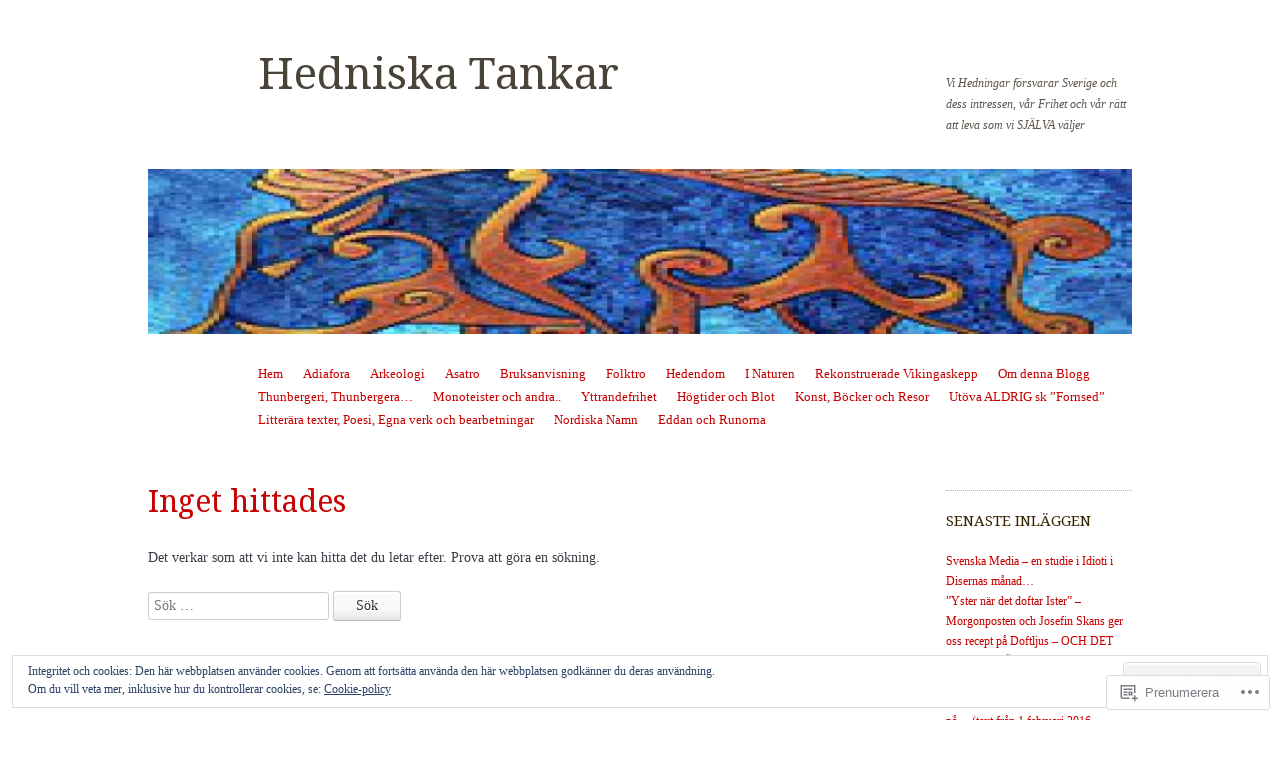

--- FILE ---
content_type: text/html; charset=UTF-8
request_url: https://hedniskatankar.com/tag/amerikansk-asatro/
body_size: 22135
content:
<!DOCTYPE html>
<!--[if IE 8]>
<html id="ie8" lang="sv-SE">
<![endif]-->
<!--[if !(IE 8)]><!-->
<html lang="sv-SE">
<!--<![endif]-->
<head>
<meta charset="UTF-8" />
<meta name="viewport" content="width=device-width, initial-scale=1.0" />
<!-- Always force latest IE rendering engine (even in intranet) & Chrome Frame -->
<meta http-equiv="X-UA-Compatible" content="IE=edge,chrome=1">
<title>amerikansk asatro | Hedniska Tankar</title>
<link rel="profile" href="http://gmpg.org/xfn/11" />
<link rel="pingback" href="https://hedniskatankar.com/xmlrpc.php" />
<!--[if lt IE 9]>
<script src="https://s0.wp.com/wp-content/themes/pub/sundance/js/html5.js?m=1328825868i" type="text/javascript"></script>
<![endif]-->
<meta name='robots' content='max-image-preview:large' />
<meta name="google-site-verification" content="google-site-verification=snRZWINeU4kFfxrSijNbUhsFVA8s_jSmDlraQ4CFCrQ" />

<!-- Async WordPress.com Remote Login -->
<script id="wpcom_remote_login_js">
var wpcom_remote_login_extra_auth = '';
function wpcom_remote_login_remove_dom_node_id( element_id ) {
	var dom_node = document.getElementById( element_id );
	if ( dom_node ) { dom_node.parentNode.removeChild( dom_node ); }
}
function wpcom_remote_login_remove_dom_node_classes( class_name ) {
	var dom_nodes = document.querySelectorAll( '.' + class_name );
	for ( var i = 0; i < dom_nodes.length; i++ ) {
		dom_nodes[ i ].parentNode.removeChild( dom_nodes[ i ] );
	}
}
function wpcom_remote_login_final_cleanup() {
	wpcom_remote_login_remove_dom_node_classes( "wpcom_remote_login_msg" );
	wpcom_remote_login_remove_dom_node_id( "wpcom_remote_login_key" );
	wpcom_remote_login_remove_dom_node_id( "wpcom_remote_login_validate" );
	wpcom_remote_login_remove_dom_node_id( "wpcom_remote_login_js" );
	wpcom_remote_login_remove_dom_node_id( "wpcom_request_access_iframe" );
	wpcom_remote_login_remove_dom_node_id( "wpcom_request_access_styles" );
}

// Watch for messages back from the remote login
window.addEventListener( "message", function( e ) {
	if ( e.origin === "https://r-login.wordpress.com" ) {
		var data = {};
		try {
			data = JSON.parse( e.data );
		} catch( e ) {
			wpcom_remote_login_final_cleanup();
			return;
		}

		if ( data.msg === 'LOGIN' ) {
			// Clean up the login check iframe
			wpcom_remote_login_remove_dom_node_id( "wpcom_remote_login_key" );

			var id_regex = new RegExp( /^[0-9]+$/ );
			var token_regex = new RegExp( /^.*|.*|.*$/ );
			if (
				token_regex.test( data.token )
				&& id_regex.test( data.wpcomid )
			) {
				// We have everything we need to ask for a login
				var script = document.createElement( "script" );
				script.setAttribute( "id", "wpcom_remote_login_validate" );
				script.src = '/remote-login.php?wpcom_remote_login=validate'
					+ '&wpcomid=' + data.wpcomid
					+ '&token=' + encodeURIComponent( data.token )
					+ '&host=' + window.location.protocol
					+ '//' + window.location.hostname
					+ '&postid='
					+ '&is_singular=';
				document.body.appendChild( script );
			}

			return;
		}

		// Safari ITP, not logged in, so redirect
		if ( data.msg === 'LOGIN-REDIRECT' ) {
			window.location = 'https://wordpress.com/log-in?redirect_to=' + window.location.href;
			return;
		}

		// Safari ITP, storage access failed, remove the request
		if ( data.msg === 'LOGIN-REMOVE' ) {
			var css_zap = 'html { -webkit-transition: margin-top 1s; transition: margin-top 1s; } /* 9001 */ html { margin-top: 0 !important; } * html body { margin-top: 0 !important; } @media screen and ( max-width: 782px ) { html { margin-top: 0 !important; } * html body { margin-top: 0 !important; } }';
			var style_zap = document.createElement( 'style' );
			style_zap.type = 'text/css';
			style_zap.appendChild( document.createTextNode( css_zap ) );
			document.body.appendChild( style_zap );

			var e = document.getElementById( 'wpcom_request_access_iframe' );
			e.parentNode.removeChild( e );

			document.cookie = 'wordpress_com_login_access=denied; path=/; max-age=31536000';

			return;
		}

		// Safari ITP
		if ( data.msg === 'REQUEST_ACCESS' ) {
			console.log( 'request access: safari' );

			// Check ITP iframe enable/disable knob
			if ( wpcom_remote_login_extra_auth !== 'safari_itp_iframe' ) {
				return;
			}

			// If we are in a "private window" there is no ITP.
			var private_window = false;
			try {
				var opendb = window.openDatabase( null, null, null, null );
			} catch( e ) {
				private_window = true;
			}

			if ( private_window ) {
				console.log( 'private window' );
				return;
			}

			var iframe = document.createElement( 'iframe' );
			iframe.id = 'wpcom_request_access_iframe';
			iframe.setAttribute( 'scrolling', 'no' );
			iframe.setAttribute( 'sandbox', 'allow-storage-access-by-user-activation allow-scripts allow-same-origin allow-top-navigation-by-user-activation' );
			iframe.src = 'https://r-login.wordpress.com/remote-login.php?wpcom_remote_login=request_access&origin=' + encodeURIComponent( data.origin ) + '&wpcomid=' + encodeURIComponent( data.wpcomid );

			var css = 'html { -webkit-transition: margin-top 1s; transition: margin-top 1s; } /* 9001 */ html { margin-top: 46px !important; } * html body { margin-top: 46px !important; } @media screen and ( max-width: 660px ) { html { margin-top: 71px !important; } * html body { margin-top: 71px !important; } #wpcom_request_access_iframe { display: block; height: 71px !important; } } #wpcom_request_access_iframe { border: 0px; height: 46px; position: fixed; top: 0; left: 0; width: 100%; min-width: 100%; z-index: 99999; background: #23282d; } ';

			var style = document.createElement( 'style' );
			style.type = 'text/css';
			style.id = 'wpcom_request_access_styles';
			style.appendChild( document.createTextNode( css ) );
			document.body.appendChild( style );

			document.body.appendChild( iframe );
		}

		if ( data.msg === 'DONE' ) {
			wpcom_remote_login_final_cleanup();
		}
	}
}, false );

// Inject the remote login iframe after the page has had a chance to load
// more critical resources
window.addEventListener( "DOMContentLoaded", function( e ) {
	var iframe = document.createElement( "iframe" );
	iframe.style.display = "none";
	iframe.setAttribute( "scrolling", "no" );
	iframe.setAttribute( "id", "wpcom_remote_login_key" );
	iframe.src = "https://r-login.wordpress.com/remote-login.php"
		+ "?wpcom_remote_login=key"
		+ "&origin=aHR0cHM6Ly9oZWRuaXNrYXRhbmthci5jb20%3D"
		+ "&wpcomid=79961614"
		+ "&time=" + Math.floor( Date.now() / 1000 );
	document.body.appendChild( iframe );
}, false );
</script>
<link rel='dns-prefetch' href='//s0.wp.com' />
<link rel='dns-prefetch' href='//fonts-api.wp.com' />
<link rel='dns-prefetch' href='//af.pubmine.com' />
<link rel="alternate" type="application/rss+xml" title="Hedniska Tankar &raquo; flöde" href="https://hedniskatankar.com/feed/" />
<link rel="alternate" type="application/rss+xml" title="Hedniska Tankar &raquo; kommentarsflöde" href="https://hedniskatankar.com/comments/feed/" />
<link rel="alternate" type="application/rss+xml" title="Hedniska Tankar &raquo; amerikansk asatro taggflöde" href="https://hedniskatankar.com/tag/amerikansk-asatro/feed/" />
	<script type="text/javascript">
		/* <![CDATA[ */
		function addLoadEvent(func) {
			var oldonload = window.onload;
			if (typeof window.onload != 'function') {
				window.onload = func;
			} else {
				window.onload = function () {
					oldonload();
					func();
				}
			}
		}
		/* ]]> */
	</script>
	<link crossorigin='anonymous' rel='stylesheet' id='all-css-0-1' href='/wp-content/mu-plugins/widgets/eu-cookie-law/templates/style.css?m=1642463000i&cssminify=yes' type='text/css' media='all' />
<style id='wp-emoji-styles-inline-css'>

	img.wp-smiley, img.emoji {
		display: inline !important;
		border: none !important;
		box-shadow: none !important;
		height: 1em !important;
		width: 1em !important;
		margin: 0 0.07em !important;
		vertical-align: -0.1em !important;
		background: none !important;
		padding: 0 !important;
	}
/*# sourceURL=wp-emoji-styles-inline-css */
</style>
<link crossorigin='anonymous' rel='stylesheet' id='all-css-2-1' href='/wp-content/plugins/gutenberg-core/v22.4.2/build/styles/block-library/style.min.css?m=1769608164i&cssminify=yes' type='text/css' media='all' />
<style id='wp-block-library-inline-css'>
.has-text-align-justify {
	text-align:justify;
}
.has-text-align-justify{text-align:justify;}

/*# sourceURL=wp-block-library-inline-css */
</style>
<style id='wp-block-archives-inline-css'>
.wp-block-archives{box-sizing:border-box}.wp-block-archives-dropdown label{display:block}
/*# sourceURL=https://s0.wp.com/wp-content/plugins/gutenberg-core/v22.4.2/build/styles/block-library/archives/style.min.css */
</style>
<style id='wp-block-paragraph-inline-css'>
.is-small-text{font-size:.875em}.is-regular-text{font-size:1em}.is-large-text{font-size:2.25em}.is-larger-text{font-size:3em}.has-drop-cap:not(:focus):first-letter{float:left;font-size:8.4em;font-style:normal;font-weight:100;line-height:.68;margin:.05em .1em 0 0;text-transform:uppercase}body.rtl .has-drop-cap:not(:focus):first-letter{float:none;margin-left:.1em}p.has-drop-cap.has-background{overflow:hidden}:root :where(p.has-background){padding:1.25em 2.375em}:where(p.has-text-color:not(.has-link-color)) a{color:inherit}p.has-text-align-left[style*="writing-mode:vertical-lr"],p.has-text-align-right[style*="writing-mode:vertical-rl"]{rotate:180deg}
/*# sourceURL=https://s0.wp.com/wp-content/plugins/gutenberg-core/v22.4.2/build/styles/block-library/paragraph/style.min.css */
</style>

<style id='classic-theme-styles-inline-css'>
.wp-block-button__link{background-color:#32373c;border-radius:9999px;box-shadow:none;color:#fff;font-size:1.125em;padding:calc(.667em + 2px) calc(1.333em + 2px);text-decoration:none}.wp-block-file__button{background:#32373c;color:#fff}.wp-block-accordion-heading{margin:0}.wp-block-accordion-heading__toggle{background-color:inherit!important;color:inherit!important}.wp-block-accordion-heading__toggle:not(:focus-visible){outline:none}.wp-block-accordion-heading__toggle:focus,.wp-block-accordion-heading__toggle:hover{background-color:inherit!important;border:none;box-shadow:none;color:inherit;padding:var(--wp--preset--spacing--20,1em) 0;text-decoration:none}.wp-block-accordion-heading__toggle:focus-visible{outline:auto;outline-offset:0}
/*# sourceURL=/wp-content/plugins/gutenberg-core/v22.4.2/build/styles/block-library/classic.min.css */
</style>
<style id='global-styles-inline-css'>
:root{--wp--preset--aspect-ratio--square: 1;--wp--preset--aspect-ratio--4-3: 4/3;--wp--preset--aspect-ratio--3-4: 3/4;--wp--preset--aspect-ratio--3-2: 3/2;--wp--preset--aspect-ratio--2-3: 2/3;--wp--preset--aspect-ratio--16-9: 16/9;--wp--preset--aspect-ratio--9-16: 9/16;--wp--preset--color--black: #000000;--wp--preset--color--cyan-bluish-gray: #abb8c3;--wp--preset--color--white: #ffffff;--wp--preset--color--pale-pink: #f78da7;--wp--preset--color--vivid-red: #cf2e2e;--wp--preset--color--luminous-vivid-orange: #ff6900;--wp--preset--color--luminous-vivid-amber: #fcb900;--wp--preset--color--light-green-cyan: #7bdcb5;--wp--preset--color--vivid-green-cyan: #00d084;--wp--preset--color--pale-cyan-blue: #8ed1fc;--wp--preset--color--vivid-cyan-blue: #0693e3;--wp--preset--color--vivid-purple: #9b51e0;--wp--preset--gradient--vivid-cyan-blue-to-vivid-purple: linear-gradient(135deg,rgb(6,147,227) 0%,rgb(155,81,224) 100%);--wp--preset--gradient--light-green-cyan-to-vivid-green-cyan: linear-gradient(135deg,rgb(122,220,180) 0%,rgb(0,208,130) 100%);--wp--preset--gradient--luminous-vivid-amber-to-luminous-vivid-orange: linear-gradient(135deg,rgb(252,185,0) 0%,rgb(255,105,0) 100%);--wp--preset--gradient--luminous-vivid-orange-to-vivid-red: linear-gradient(135deg,rgb(255,105,0) 0%,rgb(207,46,46) 100%);--wp--preset--gradient--very-light-gray-to-cyan-bluish-gray: linear-gradient(135deg,rgb(238,238,238) 0%,rgb(169,184,195) 100%);--wp--preset--gradient--cool-to-warm-spectrum: linear-gradient(135deg,rgb(74,234,220) 0%,rgb(151,120,209) 20%,rgb(207,42,186) 40%,rgb(238,44,130) 60%,rgb(251,105,98) 80%,rgb(254,248,76) 100%);--wp--preset--gradient--blush-light-purple: linear-gradient(135deg,rgb(255,206,236) 0%,rgb(152,150,240) 100%);--wp--preset--gradient--blush-bordeaux: linear-gradient(135deg,rgb(254,205,165) 0%,rgb(254,45,45) 50%,rgb(107,0,62) 100%);--wp--preset--gradient--luminous-dusk: linear-gradient(135deg,rgb(255,203,112) 0%,rgb(199,81,192) 50%,rgb(65,88,208) 100%);--wp--preset--gradient--pale-ocean: linear-gradient(135deg,rgb(255,245,203) 0%,rgb(182,227,212) 50%,rgb(51,167,181) 100%);--wp--preset--gradient--electric-grass: linear-gradient(135deg,rgb(202,248,128) 0%,rgb(113,206,126) 100%);--wp--preset--gradient--midnight: linear-gradient(135deg,rgb(2,3,129) 0%,rgb(40,116,252) 100%);--wp--preset--font-size--small: 13px;--wp--preset--font-size--medium: 20px;--wp--preset--font-size--large: 36px;--wp--preset--font-size--x-large: 42px;--wp--preset--font-family--albert-sans: 'Albert Sans', sans-serif;--wp--preset--font-family--alegreya: Alegreya, serif;--wp--preset--font-family--arvo: Arvo, serif;--wp--preset--font-family--bodoni-moda: 'Bodoni Moda', serif;--wp--preset--font-family--bricolage-grotesque: 'Bricolage Grotesque', sans-serif;--wp--preset--font-family--cabin: Cabin, sans-serif;--wp--preset--font-family--chivo: Chivo, sans-serif;--wp--preset--font-family--commissioner: Commissioner, sans-serif;--wp--preset--font-family--cormorant: Cormorant, serif;--wp--preset--font-family--courier-prime: 'Courier Prime', monospace;--wp--preset--font-family--crimson-pro: 'Crimson Pro', serif;--wp--preset--font-family--dm-mono: 'DM Mono', monospace;--wp--preset--font-family--dm-sans: 'DM Sans', sans-serif;--wp--preset--font-family--dm-serif-display: 'DM Serif Display', serif;--wp--preset--font-family--domine: Domine, serif;--wp--preset--font-family--eb-garamond: 'EB Garamond', serif;--wp--preset--font-family--epilogue: Epilogue, sans-serif;--wp--preset--font-family--fahkwang: Fahkwang, sans-serif;--wp--preset--font-family--figtree: Figtree, sans-serif;--wp--preset--font-family--fira-sans: 'Fira Sans', sans-serif;--wp--preset--font-family--fjalla-one: 'Fjalla One', sans-serif;--wp--preset--font-family--fraunces: Fraunces, serif;--wp--preset--font-family--gabarito: Gabarito, system-ui;--wp--preset--font-family--ibm-plex-mono: 'IBM Plex Mono', monospace;--wp--preset--font-family--ibm-plex-sans: 'IBM Plex Sans', sans-serif;--wp--preset--font-family--ibarra-real-nova: 'Ibarra Real Nova', serif;--wp--preset--font-family--instrument-serif: 'Instrument Serif', serif;--wp--preset--font-family--inter: Inter, sans-serif;--wp--preset--font-family--josefin-sans: 'Josefin Sans', sans-serif;--wp--preset--font-family--jost: Jost, sans-serif;--wp--preset--font-family--libre-baskerville: 'Libre Baskerville', serif;--wp--preset--font-family--libre-franklin: 'Libre Franklin', sans-serif;--wp--preset--font-family--literata: Literata, serif;--wp--preset--font-family--lora: Lora, serif;--wp--preset--font-family--merriweather: Merriweather, serif;--wp--preset--font-family--montserrat: Montserrat, sans-serif;--wp--preset--font-family--newsreader: Newsreader, serif;--wp--preset--font-family--noto-sans-mono: 'Noto Sans Mono', sans-serif;--wp--preset--font-family--nunito: Nunito, sans-serif;--wp--preset--font-family--open-sans: 'Open Sans', sans-serif;--wp--preset--font-family--overpass: Overpass, sans-serif;--wp--preset--font-family--pt-serif: 'PT Serif', serif;--wp--preset--font-family--petrona: Petrona, serif;--wp--preset--font-family--piazzolla: Piazzolla, serif;--wp--preset--font-family--playfair-display: 'Playfair Display', serif;--wp--preset--font-family--plus-jakarta-sans: 'Plus Jakarta Sans', sans-serif;--wp--preset--font-family--poppins: Poppins, sans-serif;--wp--preset--font-family--raleway: Raleway, sans-serif;--wp--preset--font-family--roboto: Roboto, sans-serif;--wp--preset--font-family--roboto-slab: 'Roboto Slab', serif;--wp--preset--font-family--rubik: Rubik, sans-serif;--wp--preset--font-family--rufina: Rufina, serif;--wp--preset--font-family--sora: Sora, sans-serif;--wp--preset--font-family--source-sans-3: 'Source Sans 3', sans-serif;--wp--preset--font-family--source-serif-4: 'Source Serif 4', serif;--wp--preset--font-family--space-mono: 'Space Mono', monospace;--wp--preset--font-family--syne: Syne, sans-serif;--wp--preset--font-family--texturina: Texturina, serif;--wp--preset--font-family--urbanist: Urbanist, sans-serif;--wp--preset--font-family--work-sans: 'Work Sans', sans-serif;--wp--preset--spacing--20: 0.44rem;--wp--preset--spacing--30: 0.67rem;--wp--preset--spacing--40: 1rem;--wp--preset--spacing--50: 1.5rem;--wp--preset--spacing--60: 2.25rem;--wp--preset--spacing--70: 3.38rem;--wp--preset--spacing--80: 5.06rem;--wp--preset--shadow--natural: 6px 6px 9px rgba(0, 0, 0, 0.2);--wp--preset--shadow--deep: 12px 12px 50px rgba(0, 0, 0, 0.4);--wp--preset--shadow--sharp: 6px 6px 0px rgba(0, 0, 0, 0.2);--wp--preset--shadow--outlined: 6px 6px 0px -3px rgb(255, 255, 255), 6px 6px rgb(0, 0, 0);--wp--preset--shadow--crisp: 6px 6px 0px rgb(0, 0, 0);}:where(body) { margin: 0; }:where(.is-layout-flex){gap: 0.5em;}:where(.is-layout-grid){gap: 0.5em;}body .is-layout-flex{display: flex;}.is-layout-flex{flex-wrap: wrap;align-items: center;}.is-layout-flex > :is(*, div){margin: 0;}body .is-layout-grid{display: grid;}.is-layout-grid > :is(*, div){margin: 0;}body{padding-top: 0px;padding-right: 0px;padding-bottom: 0px;padding-left: 0px;}:root :where(.wp-element-button, .wp-block-button__link){background-color: #32373c;border-width: 0;color: #fff;font-family: inherit;font-size: inherit;font-style: inherit;font-weight: inherit;letter-spacing: inherit;line-height: inherit;padding-top: calc(0.667em + 2px);padding-right: calc(1.333em + 2px);padding-bottom: calc(0.667em + 2px);padding-left: calc(1.333em + 2px);text-decoration: none;text-transform: inherit;}.has-black-color{color: var(--wp--preset--color--black) !important;}.has-cyan-bluish-gray-color{color: var(--wp--preset--color--cyan-bluish-gray) !important;}.has-white-color{color: var(--wp--preset--color--white) !important;}.has-pale-pink-color{color: var(--wp--preset--color--pale-pink) !important;}.has-vivid-red-color{color: var(--wp--preset--color--vivid-red) !important;}.has-luminous-vivid-orange-color{color: var(--wp--preset--color--luminous-vivid-orange) !important;}.has-luminous-vivid-amber-color{color: var(--wp--preset--color--luminous-vivid-amber) !important;}.has-light-green-cyan-color{color: var(--wp--preset--color--light-green-cyan) !important;}.has-vivid-green-cyan-color{color: var(--wp--preset--color--vivid-green-cyan) !important;}.has-pale-cyan-blue-color{color: var(--wp--preset--color--pale-cyan-blue) !important;}.has-vivid-cyan-blue-color{color: var(--wp--preset--color--vivid-cyan-blue) !important;}.has-vivid-purple-color{color: var(--wp--preset--color--vivid-purple) !important;}.has-black-background-color{background-color: var(--wp--preset--color--black) !important;}.has-cyan-bluish-gray-background-color{background-color: var(--wp--preset--color--cyan-bluish-gray) !important;}.has-white-background-color{background-color: var(--wp--preset--color--white) !important;}.has-pale-pink-background-color{background-color: var(--wp--preset--color--pale-pink) !important;}.has-vivid-red-background-color{background-color: var(--wp--preset--color--vivid-red) !important;}.has-luminous-vivid-orange-background-color{background-color: var(--wp--preset--color--luminous-vivid-orange) !important;}.has-luminous-vivid-amber-background-color{background-color: var(--wp--preset--color--luminous-vivid-amber) !important;}.has-light-green-cyan-background-color{background-color: var(--wp--preset--color--light-green-cyan) !important;}.has-vivid-green-cyan-background-color{background-color: var(--wp--preset--color--vivid-green-cyan) !important;}.has-pale-cyan-blue-background-color{background-color: var(--wp--preset--color--pale-cyan-blue) !important;}.has-vivid-cyan-blue-background-color{background-color: var(--wp--preset--color--vivid-cyan-blue) !important;}.has-vivid-purple-background-color{background-color: var(--wp--preset--color--vivid-purple) !important;}.has-black-border-color{border-color: var(--wp--preset--color--black) !important;}.has-cyan-bluish-gray-border-color{border-color: var(--wp--preset--color--cyan-bluish-gray) !important;}.has-white-border-color{border-color: var(--wp--preset--color--white) !important;}.has-pale-pink-border-color{border-color: var(--wp--preset--color--pale-pink) !important;}.has-vivid-red-border-color{border-color: var(--wp--preset--color--vivid-red) !important;}.has-luminous-vivid-orange-border-color{border-color: var(--wp--preset--color--luminous-vivid-orange) !important;}.has-luminous-vivid-amber-border-color{border-color: var(--wp--preset--color--luminous-vivid-amber) !important;}.has-light-green-cyan-border-color{border-color: var(--wp--preset--color--light-green-cyan) !important;}.has-vivid-green-cyan-border-color{border-color: var(--wp--preset--color--vivid-green-cyan) !important;}.has-pale-cyan-blue-border-color{border-color: var(--wp--preset--color--pale-cyan-blue) !important;}.has-vivid-cyan-blue-border-color{border-color: var(--wp--preset--color--vivid-cyan-blue) !important;}.has-vivid-purple-border-color{border-color: var(--wp--preset--color--vivid-purple) !important;}.has-vivid-cyan-blue-to-vivid-purple-gradient-background{background: var(--wp--preset--gradient--vivid-cyan-blue-to-vivid-purple) !important;}.has-light-green-cyan-to-vivid-green-cyan-gradient-background{background: var(--wp--preset--gradient--light-green-cyan-to-vivid-green-cyan) !important;}.has-luminous-vivid-amber-to-luminous-vivid-orange-gradient-background{background: var(--wp--preset--gradient--luminous-vivid-amber-to-luminous-vivid-orange) !important;}.has-luminous-vivid-orange-to-vivid-red-gradient-background{background: var(--wp--preset--gradient--luminous-vivid-orange-to-vivid-red) !important;}.has-very-light-gray-to-cyan-bluish-gray-gradient-background{background: var(--wp--preset--gradient--very-light-gray-to-cyan-bluish-gray) !important;}.has-cool-to-warm-spectrum-gradient-background{background: var(--wp--preset--gradient--cool-to-warm-spectrum) !important;}.has-blush-light-purple-gradient-background{background: var(--wp--preset--gradient--blush-light-purple) !important;}.has-blush-bordeaux-gradient-background{background: var(--wp--preset--gradient--blush-bordeaux) !important;}.has-luminous-dusk-gradient-background{background: var(--wp--preset--gradient--luminous-dusk) !important;}.has-pale-ocean-gradient-background{background: var(--wp--preset--gradient--pale-ocean) !important;}.has-electric-grass-gradient-background{background: var(--wp--preset--gradient--electric-grass) !important;}.has-midnight-gradient-background{background: var(--wp--preset--gradient--midnight) !important;}.has-small-font-size{font-size: var(--wp--preset--font-size--small) !important;}.has-medium-font-size{font-size: var(--wp--preset--font-size--medium) !important;}.has-large-font-size{font-size: var(--wp--preset--font-size--large) !important;}.has-x-large-font-size{font-size: var(--wp--preset--font-size--x-large) !important;}.has-albert-sans-font-family{font-family: var(--wp--preset--font-family--albert-sans) !important;}.has-alegreya-font-family{font-family: var(--wp--preset--font-family--alegreya) !important;}.has-arvo-font-family{font-family: var(--wp--preset--font-family--arvo) !important;}.has-bodoni-moda-font-family{font-family: var(--wp--preset--font-family--bodoni-moda) !important;}.has-bricolage-grotesque-font-family{font-family: var(--wp--preset--font-family--bricolage-grotesque) !important;}.has-cabin-font-family{font-family: var(--wp--preset--font-family--cabin) !important;}.has-chivo-font-family{font-family: var(--wp--preset--font-family--chivo) !important;}.has-commissioner-font-family{font-family: var(--wp--preset--font-family--commissioner) !important;}.has-cormorant-font-family{font-family: var(--wp--preset--font-family--cormorant) !important;}.has-courier-prime-font-family{font-family: var(--wp--preset--font-family--courier-prime) !important;}.has-crimson-pro-font-family{font-family: var(--wp--preset--font-family--crimson-pro) !important;}.has-dm-mono-font-family{font-family: var(--wp--preset--font-family--dm-mono) !important;}.has-dm-sans-font-family{font-family: var(--wp--preset--font-family--dm-sans) !important;}.has-dm-serif-display-font-family{font-family: var(--wp--preset--font-family--dm-serif-display) !important;}.has-domine-font-family{font-family: var(--wp--preset--font-family--domine) !important;}.has-eb-garamond-font-family{font-family: var(--wp--preset--font-family--eb-garamond) !important;}.has-epilogue-font-family{font-family: var(--wp--preset--font-family--epilogue) !important;}.has-fahkwang-font-family{font-family: var(--wp--preset--font-family--fahkwang) !important;}.has-figtree-font-family{font-family: var(--wp--preset--font-family--figtree) !important;}.has-fira-sans-font-family{font-family: var(--wp--preset--font-family--fira-sans) !important;}.has-fjalla-one-font-family{font-family: var(--wp--preset--font-family--fjalla-one) !important;}.has-fraunces-font-family{font-family: var(--wp--preset--font-family--fraunces) !important;}.has-gabarito-font-family{font-family: var(--wp--preset--font-family--gabarito) !important;}.has-ibm-plex-mono-font-family{font-family: var(--wp--preset--font-family--ibm-plex-mono) !important;}.has-ibm-plex-sans-font-family{font-family: var(--wp--preset--font-family--ibm-plex-sans) !important;}.has-ibarra-real-nova-font-family{font-family: var(--wp--preset--font-family--ibarra-real-nova) !important;}.has-instrument-serif-font-family{font-family: var(--wp--preset--font-family--instrument-serif) !important;}.has-inter-font-family{font-family: var(--wp--preset--font-family--inter) !important;}.has-josefin-sans-font-family{font-family: var(--wp--preset--font-family--josefin-sans) !important;}.has-jost-font-family{font-family: var(--wp--preset--font-family--jost) !important;}.has-libre-baskerville-font-family{font-family: var(--wp--preset--font-family--libre-baskerville) !important;}.has-libre-franklin-font-family{font-family: var(--wp--preset--font-family--libre-franklin) !important;}.has-literata-font-family{font-family: var(--wp--preset--font-family--literata) !important;}.has-lora-font-family{font-family: var(--wp--preset--font-family--lora) !important;}.has-merriweather-font-family{font-family: var(--wp--preset--font-family--merriweather) !important;}.has-montserrat-font-family{font-family: var(--wp--preset--font-family--montserrat) !important;}.has-newsreader-font-family{font-family: var(--wp--preset--font-family--newsreader) !important;}.has-noto-sans-mono-font-family{font-family: var(--wp--preset--font-family--noto-sans-mono) !important;}.has-nunito-font-family{font-family: var(--wp--preset--font-family--nunito) !important;}.has-open-sans-font-family{font-family: var(--wp--preset--font-family--open-sans) !important;}.has-overpass-font-family{font-family: var(--wp--preset--font-family--overpass) !important;}.has-pt-serif-font-family{font-family: var(--wp--preset--font-family--pt-serif) !important;}.has-petrona-font-family{font-family: var(--wp--preset--font-family--petrona) !important;}.has-piazzolla-font-family{font-family: var(--wp--preset--font-family--piazzolla) !important;}.has-playfair-display-font-family{font-family: var(--wp--preset--font-family--playfair-display) !important;}.has-plus-jakarta-sans-font-family{font-family: var(--wp--preset--font-family--plus-jakarta-sans) !important;}.has-poppins-font-family{font-family: var(--wp--preset--font-family--poppins) !important;}.has-raleway-font-family{font-family: var(--wp--preset--font-family--raleway) !important;}.has-roboto-font-family{font-family: var(--wp--preset--font-family--roboto) !important;}.has-roboto-slab-font-family{font-family: var(--wp--preset--font-family--roboto-slab) !important;}.has-rubik-font-family{font-family: var(--wp--preset--font-family--rubik) !important;}.has-rufina-font-family{font-family: var(--wp--preset--font-family--rufina) !important;}.has-sora-font-family{font-family: var(--wp--preset--font-family--sora) !important;}.has-source-sans-3-font-family{font-family: var(--wp--preset--font-family--source-sans-3) !important;}.has-source-serif-4-font-family{font-family: var(--wp--preset--font-family--source-serif-4) !important;}.has-space-mono-font-family{font-family: var(--wp--preset--font-family--space-mono) !important;}.has-syne-font-family{font-family: var(--wp--preset--font-family--syne) !important;}.has-texturina-font-family{font-family: var(--wp--preset--font-family--texturina) !important;}.has-urbanist-font-family{font-family: var(--wp--preset--font-family--urbanist) !important;}.has-work-sans-font-family{font-family: var(--wp--preset--font-family--work-sans) !important;}
/*# sourceURL=global-styles-inline-css */
</style>

<link crossorigin='anonymous' rel='stylesheet' id='all-css-4-1' href='/_static/??-eJx9jtsKwjAQRH/IzRIbvDyI39Kki0az6dJNWvx7I0IVBF/mYThnGFwEwpgL5YKS6iVmxTD6NIa74tbYg7GgkSURTDQbh0PUshKg5ZHIBNUNfg1xhc/WRK1n6cuLYBpiT4m4Yf+0RZoD3stEqtCSY2Uo1ybqj/euUapHrXnocyBcj535ZPfO7o5d57rbE14mV6I=&cssminify=yes' type='text/css' media='all' />
<link rel='stylesheet' id='sundance-droid-serif-css' href='https://fonts-api.wp.com/css?family=Droid+Serif%3A400%2C700%2C400italic%2C700italic&#038;ver=20120821' media='all' />
<link crossorigin='anonymous' rel='stylesheet' id='all-css-6-1' href='/_static/??-eJx9y0EOwjAMRNELYaxKQYUF4iypcUOQY0d1oqq3p+zKht18aR6uFci0sTZsLy7sWPuE3vUZlRizEnrbhGGtZOVM7ic8mNKhSk9ZHReexNI+E+6vQ/5DiQ3EKLZs+hMwS8zLlz7KfQiXWwjXcQjvD00lQVI=&cssminify=yes' type='text/css' media='all' />
<link crossorigin='anonymous' rel='stylesheet' id='print-css-7-1' href='/wp-content/mu-plugins/global-print/global-print.css?m=1465851035i&cssminify=yes' type='text/css' media='print' />
<style id='jetpack-global-styles-frontend-style-inline-css'>
:root { --font-headings: unset; --font-base: unset; --font-headings-default: -apple-system,BlinkMacSystemFont,"Segoe UI",Roboto,Oxygen-Sans,Ubuntu,Cantarell,"Helvetica Neue",sans-serif; --font-base-default: -apple-system,BlinkMacSystemFont,"Segoe UI",Roboto,Oxygen-Sans,Ubuntu,Cantarell,"Helvetica Neue",sans-serif;}
/*# sourceURL=jetpack-global-styles-frontend-style-inline-css */
</style>
<link crossorigin='anonymous' rel='stylesheet' id='all-css-10-1' href='/wp-content/themes/h4/global.css?m=1420737423i&cssminify=yes' type='text/css' media='all' />
<script type="text/javascript" id="wpcom-actionbar-placeholder-js-extra">
/* <![CDATA[ */
var actionbardata = {"siteID":"79961614","postID":"0","siteURL":"https://hedniskatankar.com","xhrURL":"https://hedniskatankar.com/wp-admin/admin-ajax.php","nonce":"53f8383641","isLoggedIn":"","statusMessage":"","subsEmailDefault":"instantly","proxyScriptUrl":"https://s0.wp.com/wp-content/js/wpcom-proxy-request.js?m=1513050504i&amp;ver=20211021","i18n":{"followedText":"Nya inl\u00e4gg fr\u00e5n denna webbplats kommer nu visas i din \u003Ca href=\"https://wordpress.com/reader\"\u003EL\u00e4sare\u003C/a\u003E","foldBar":"Minimera detta f\u00e4lt","unfoldBar":"Expandera detta f\u00e4lt","shortLinkCopied":"Kortl\u00e4nk kopierad till urklipp."}};
//# sourceURL=wpcom-actionbar-placeholder-js-extra
/* ]]> */
</script>
<script type="text/javascript" id="jetpack-mu-wpcom-settings-js-before">
/* <![CDATA[ */
var JETPACK_MU_WPCOM_SETTINGS = {"assetsUrl":"https://s0.wp.com/wp-content/mu-plugins/jetpack-mu-wpcom-plugin/sun/jetpack_vendor/automattic/jetpack-mu-wpcom/src/build/"};
//# sourceURL=jetpack-mu-wpcom-settings-js-before
/* ]]> */
</script>
<script crossorigin='anonymous' type='text/javascript'  src='/_static/??-eJyFjcsOwiAQRX/I6dSa+lgYvwWBEAgMOAPW/n3bqIk7V2dxT87FqYDOVC1VDIIcKxTOr7kLssN186RjM1a2MTya5fmDLnn6K0HyjlW1v/L37R6zgxKb8yQ4ZTbKCOioRN4hnQo+hw1AmcCZwmvilq7709CPh/54voQFmNpFWg=='></script>
<script type="text/javascript" id="rlt-proxy-js-after">
/* <![CDATA[ */
	rltInitialize( {"token":null,"iframeOrigins":["https:\/\/widgets.wp.com"]} );
//# sourceURL=rlt-proxy-js-after
/* ]]> */
</script>
<link rel="EditURI" type="application/rsd+xml" title="RSD" href="https://hedniskatankar.wordpress.com/xmlrpc.php?rsd" />
<meta name="generator" content="WordPress.com" />

<!-- Jetpack Open Graph Tags -->
<meta property="og:type" content="website" />
<meta property="og:title" content="amerikansk asatro &#8211; Hedniska Tankar" />
<meta property="og:url" content="https://hedniskatankar.com/tag/amerikansk-asatro/" />
<meta property="og:site_name" content="Hedniska Tankar" />
<meta property="og:image" content="https://hedniskatankar.com/wp-content/uploads/2018/08/cropped-red1.jpg?w=200" />
<meta property="og:image:width" content="200" />
<meta property="og:image:height" content="200" />
<meta property="og:image:alt" content="" />
<meta property="og:locale" content="sv_SE" />

<!-- End Jetpack Open Graph Tags -->
<link rel='openid.server' href='https://hedniskatankar.com/?openidserver=1' />
<link rel='openid.delegate' href='https://hedniskatankar.com/' />
<link rel="search" type="application/opensearchdescription+xml" href="https://hedniskatankar.com/osd.xml" title="Hedniska Tankar" />
<link rel="search" type="application/opensearchdescription+xml" href="https://s1.wp.com/opensearch.xml" title="WordPress.com" />
<meta name="theme-color" content="#ffffff" />
<meta name="description" content="Inlägg om amerikansk asatro skrivna av " />
<style type="text/css" id="custom-background-css">
body.custom-background { background-color: #ffffff; }
</style>
	<script type="text/javascript">
/* <![CDATA[ */
var wa_client = {}; wa_client.cmd = []; wa_client.config = { 'blog_id': 79961614, 'blog_language': 'sv', 'is_wordads': true, 'hosting_type': 1, 'afp_account_id': 'pub-1779489944229395', 'afp_host_id': 5038568878849053, 'theme': 'pub/sundance', '_': { 'title': 'Annons', 'privacy_settings': 'Integritetsinställningar' }, 'formats': [ 'belowpost', 'bottom_sticky', 'sidebar_sticky_right', 'sidebar', 'top', 'shortcode', 'gutenberg_rectangle', 'gutenberg_leaderboard', 'gutenberg_mobile_leaderboard', 'gutenberg_skyscraper' ] };
/* ]]> */
</script>
		<script type="text/javascript">

			window.doNotSellCallback = function() {

				var linkElements = [
					'a[href="https://wordpress.com/?ref=footer_blog"]',
					'a[href="https://wordpress.com/?ref=footer_website"]',
					'a[href="https://wordpress.com/?ref=vertical_footer"]',
					'a[href^="https://wordpress.com/?ref=footer_segment_"]',
				].join(',');

				var dnsLink = document.createElement( 'a' );
				dnsLink.href = 'https://wordpress.com/sv/advertising-program-optout/';
				dnsLink.classList.add( 'do-not-sell-link' );
				dnsLink.rel = 'nofollow';
				dnsLink.style.marginLeft = '0.5em';
				dnsLink.textContent = 'Sälj eller dela inte min personliga information';

				var creditLinks = document.querySelectorAll( linkElements );

				if ( 0 === creditLinks.length ) {
					return false;
				}

				Array.prototype.forEach.call( creditLinks, function( el ) {
					el.insertAdjacentElement( 'afterend', dnsLink );
				});

				return true;
			};

		</script>
		<style type="text/css" id="custom-colors-css">	body.custom-colors #page,
	body.custom-background.custom-background-image-empty #page {
		background-image: url(https://s0.wp.com/wp-content/themes/pub/sundance/images/bg.jpg) repeat 0 0;
	}
body { background-color: #ffffff;}
.site-title a { color: #4A433A;}
.bypostauthor .avatar { background-color: #4A433A;}
.site-description { color: #5E564E;}
h1 { color: #C70000;}
h3 { color: #C70000;}
a { color: #C70000;}
.site-title a:hover { color: #C70000;}
.widget_calendar #wp-calendar tbody td a { background-color: #C70000;}
.widget_calendar #wp-calendar #prev,.widget_calendar #wp-calendar #next { color: #C70000;}
h2 { color: #382500;}
h4 { color: #382500;}
h5 { color: #382500;}
h6 { color: #382500;}
a:hover,a:focus,a:active { color: #382500;}
.main-navigation a:hover,.main-navigation li.current_page_item > a,.main-navigation li.current-menu-item > a,.main-navigation li.current_page_ancestor > a,.main-navigation li.current-menu-ancestor > a { color: #382500;}
.main-navigation ul ul { background-color: #382500;}
.widget-title { color: #382500;}
.widget-title a { color: #382500;}
.widget_calendar #wp-calendar thead th { background-color: #382500;}
.widget_calendar #wp-calendar tbody td a:hover { background-color: #382500;}
</style>
<link rel="icon" href="https://hedniskatankar.com/wp-content/uploads/2018/08/cropped-red1.jpg?w=32" sizes="32x32" />
<link rel="icon" href="https://hedniskatankar.com/wp-content/uploads/2018/08/cropped-red1.jpg?w=192" sizes="192x192" />
<link rel="apple-touch-icon" href="https://hedniskatankar.com/wp-content/uploads/2018/08/cropped-red1.jpg?w=180" />
<meta name="msapplication-TileImage" content="https://hedniskatankar.com/wp-content/uploads/2018/08/cropped-red1.jpg?w=270" />
<script type="text/javascript">
	window.google_analytics_uacct = "UA-52447-2";
</script>

<script type="text/javascript">
	var _gaq = _gaq || [];
	_gaq.push(['_setAccount', 'UA-52447-2']);
	_gaq.push(['_gat._anonymizeIp']);
	_gaq.push(['_setDomainName', 'none']);
	_gaq.push(['_setAllowLinker', true]);
	_gaq.push(['_initData']);
	_gaq.push(['_trackPageview']);

	(function() {
		var ga = document.createElement('script'); ga.type = 'text/javascript'; ga.async = true;
		ga.src = ('https:' == document.location.protocol ? 'https://ssl' : 'http://www') + '.google-analytics.com/ga.js';
		(document.getElementsByTagName('head')[0] || document.getElementsByTagName('body')[0]).appendChild(ga);
	})();
</script>
</head>

<body class="archive tag tag-amerikansk-asatro tag-119871319 custom-background wp-theme-pubsundance customizer-styles-applied custom-background-image-empty jetpack-reblog-enabled custom-colors">
<div id="page" class="hfeed site">
		<header id="masthead" class="site-header" role="banner">
		<div class="masthead-inner clear-fix">
			<hgroup>
				<h1 class="site-title"><a href="https://hedniskatankar.com/" title="Hedniska Tankar" rel="home">Hedniska Tankar</a></h1>
				<h2 class="site-description">Vi Hedningar försvarar Sverige och dess intressen, vår Frihet och vår rätt att leva som vi SJÄLVA väljer</h2>
			</hgroup>

							<a href="https://hedniskatankar.com/" title="Hedniska Tankar" rel="home" class="clear header-image-link">
					<img src="https://hedniskatankar.com/wp-content/uploads/2014/11/cropped-cropped-celtic-boar-yuri-leitch1.jpg" width="984" height="242" alt="" />
				</a>
			
			<nav role="navigation" class="site-navigation main-navigation">
				<h1 class="assistive-text">Meny</h1>
				<div class="assistive-text skip-link"><a href="#content" title="Hoppa till innehåll">Hoppa till innehåll</a></div>

				<div class="menu"><ul>
<li ><a href="https://hedniskatankar.com/">Hem</a></li><li class="page_item page-item-8 page_item_has_children"><a href="https://hedniskatankar.com/adiafora/">Adiafora</a>
<ul class='children'>
	<li class="page_item page-item-20774"><a href="https://hedniskatankar.com/adiafora/samer/">Samer</a></li>
	<li class="page_item page-item-3156"><a href="https://hedniskatankar.com/adiafora/haxor-och-haxeri/">Häxor, Häxeri och annat&nbsp;Okult</a></li>
</ul>
</li>
<li class="page_item page-item-55051 page_item_has_children"><a href="https://hedniskatankar.com/arkeologi/">Arkeologi</a>
<ul class='children'>
	<li class="page_item page-item-54895"><a href="https://hedniskatankar.com/arkeologi/arkeologi-2/">Arkeologi i Sverige</a></li>
	<li class="page_item page-item-689"><a href="https://hedniskatankar.com/arkeologi/arkeologi/">Arkeologi i Utlandet</a></li>
	<li class="page_item page-item-37274"><a href="https://hedniskatankar.com/arkeologi/nordisk-arkeologi/">Nordisk Arkeologi</a></li>
	<li class="page_item page-item-14098"><a href="https://hedniskatankar.com/arkeologi/formanniskor/">Förmänniskor</a></li>
</ul>
</li>
<li class="page_item page-item-6 page_item_has_children"><a href="https://hedniskatankar.com/asatro/">Asatro</a>
<ul class='children'>
	<li class="page_item page-item-5277"><a href="https://hedniskatankar.com/asatro/oden/">Oden</a></li>
	<li class="page_item page-item-1479"><a href="https://hedniskatankar.com/asatro/tor/">Tor</a></li>
	<li class="page_item page-item-14116"><a href="https://hedniskatankar.com/asatro/frej/">Frej</a></li>
	<li class="page_item page-item-1475"><a href="https://hedniskatankar.com/asatro/freja/">Freja</a></li>
	<li class="page_item page-item-3151"><a href="https://hedniskatankar.com/asatro/frigg/">Frigg</a></li>
	<li class="page_item page-item-8981"><a href="https://hedniskatankar.com/asatro/njord/">Njord</a></li>
	<li class="page_item page-item-17085"><a href="https://hedniskatankar.com/asatro/idun-2/">Idun</a></li>
	<li class="page_item page-item-12847"><a href="https://hedniskatankar.com/asatro/tyr/">Tyr</a></li>
	<li class="page_item page-item-9035"><a href="https://hedniskatankar.com/asatro/heimdall/">Heimdall</a></li>
	<li class="page_item page-item-1494"><a href="https://hedniskatankar.com/asatro/skade/">Skade</a></li>
	<li class="page_item page-item-8924"><a href="https://hedniskatankar.com/asatro/loke-2/">Loke</a></li>
	<li class="page_item page-item-54829"><a href="https://hedniskatankar.com/asatro/sigyn/">Sigyn</a></li>
	<li class="page_item page-item-54839"><a href="https://hedniskatankar.com/asatro/vidar-och-vale/">Vidar och Vale</a></li>
	<li class="page_item page-item-37322"><a href="https://hedniskatankar.com/asatro/ull/">Ull</a></li>
	<li class="page_item page-item-37263"><a href="https://hedniskatankar.com/asatro/beyla-mindre-asynjor-och-asar/">Mindre Asar och Asynjor &#8211; Beyla, Saga,&nbsp;Siv&#8230;</a></li>
	<li class="page_item page-item-54899"><a href="https://hedniskatankar.com/asatro/valkyrior-och-skoldmor/">Valkyrior och Sköldmör</a></li>
</ul>
</li>
<li class="page_item page-item-55503"><a href="https://hedniskatankar.com/bruksanvisning/">Bruksanvisning</a></li>
<li class="page_item page-item-54661"><a href="https://hedniskatankar.com/folktro/">Folktro</a></li>
<li class="page_item page-item-55127 page_item_has_children"><a href="https://hedniskatankar.com/hedendom/">Hedendom</a>
<ul class='children'>
	<li class="page_item page-item-3114"><a href="https://hedniskatankar.com/hedendom/danmark/">Danmark</a></li>
	<li class="page_item page-item-16904"><a href="https://hedniskatankar.com/hedendom/finland/">Finland</a></li>
	<li class="page_item page-item-9042"><a href="https://hedniskatankar.com/hedendom/norge/">Norge</a></li>
	<li class="page_item page-item-3121"><a href="https://hedniskatankar.com/hedendom/island/">Island</a></li>
	<li class="page_item page-item-12756"><a href="https://hedniskatankar.com/hedendom/ukraina/">Ukraina</a></li>
	<li class="page_item page-item-3085"><a href="https://hedniskatankar.com/hedendom/hedningar-utomlands/">Hedendom utanför Norden</a></li>
</ul>
</li>
<li class="page_item page-item-3137"><a href="https://hedniskatankar.com/i-naturen/">I Naturen</a></li>
<li class="page_item page-item-13894"><a href="https://hedniskatankar.com/rekonstruerade-vikingaskepp/">Rekonstruerade Vikingaskepp</a></li>
<li class="page_item page-item-1"><a href="https://hedniskatankar.com/about/">Om denna Blogg</a></li>
<li class="page_item page-item-55225"><a href="https://hedniskatankar.com/thunbergeri-thunbergera/">Thunbergeri, Thunbergera&#8230;</a></li>
<li class="page_item page-item-1485 page_item_has_children"><a href="https://hedniskatankar.com/om-vara-goda-kristna/">Monoteister och andra..</a>
<ul class='children'>
	<li class="page_item page-item-3098"><a href="https://hedniskatankar.com/om-vara-goda-kristna/svenska-kyrkan/">&#8221;Svenska&#8221; Kyrkan</a></li>
	<li class="page_item page-item-3100"><a href="https://hedniskatankar.com/om-vara-goda-kristna/katoliker/">Katoliker</a></li>
	<li class="page_item page-item-37365"><a href="https://hedniskatankar.com/om-vara-goda-kristna/kristna-sekter/">Kristna Sekter</a></li>
	<li class="page_item page-item-3090"><a href="https://hedniskatankar.com/om-vara-goda-kristna/islam/">Islam</a></li>
	<li class="page_item page-item-37432"><a href="https://hedniskatankar.com/om-vara-goda-kristna/judendom-mosaiska-trosbekannare/">Judendom &#8211; Mosaiska Trosbekännare&#8230;</a></li>
</ul>
</li>
<li class="page_item page-item-20666"><a href="https://hedniskatankar.com/yttrandefrihet/">Yttrandefrihet</a></li>
<li class="page_item page-item-583 page_item_has_children"><a href="https://hedniskatankar.com/hogtider/">Högtider och Blot</a>
<ul class='children'>
	<li class="page_item page-item-3127"><a href="https://hedniskatankar.com/hogtider/gudahov/">Gudahov</a></li>
	<li class="page_item page-item-585"><a href="https://hedniskatankar.com/hogtider/jul-och-midvinter/">Jul och Midvinter</a></li>
	<li class="page_item page-item-21532"><a href="https://hedniskatankar.com/hogtider/thorrablot/">Thorrablot</a></li>
	<li class="page_item page-item-1497"><a href="https://hedniskatankar.com/hogtider/disablot/">Disablot</a></li>
	<li class="page_item page-item-3153"><a href="https://hedniskatankar.com/hogtider/varblot/">Vårblot</a></li>
	<li class="page_item page-item-5209"><a href="https://hedniskatankar.com/hogtider/vardagjamning-och-hostdagjamning/">Vårdagjämning och Höstdagjämning</a></li>
	<li class="page_item page-item-3174"><a href="https://hedniskatankar.com/hogtider/midsommar/">Midsommar</a></li>
	<li class="page_item page-item-37396"><a href="https://hedniskatankar.com/hogtider/skordeblot-och-hostblot/">Skördeblot och Höstblot</a></li>
	<li class="page_item page-item-5301"><a href="https://hedniskatankar.com/hogtider/alvablot-2/">Alvablot</a></li>
	<li class="page_item page-item-692"><a href="https://hedniskatankar.com/hogtider/lucia/">Lussi</a></li>
	<li class="page_item page-item-8986"><a href="https://hedniskatankar.com/hogtider/knasattning-men-aldrig-dop/">Knäsättning &#8211; men ALDRIG &#8221;Dop&#8221;</a></li>
	<li class="page_item page-item-3165"><a href="https://hedniskatankar.com/hogtider/brollop-och-trolovning/">Bröllop och Trolovning</a></li>
	<li class="page_item page-item-3111"><a href="https://hedniskatankar.com/hogtider/begravning-och-jordfastning/">Begravning och Jordfästning</a></li>
</ul>
</li>
<li class="page_item page-item-54915 page_item_has_children"><a href="https://hedniskatankar.com/konst-bocker-och-resor/">Konst, Böcker och&nbsp;Resor</a>
<ul class='children'>
	<li class="page_item page-item-1489"><a href="https://hedniskatankar.com/konst-bocker-och-resor/konst/">Konst</a></li>
	<li class="page_item page-item-54805"><a href="https://hedniskatankar.com/konst-bocker-och-resor/konst-litteratur-och-resor/">Litteratur och Böcker</a></li>
	<li class="page_item page-item-37242"><a href="https://hedniskatankar.com/konst-bocker-och-resor/skulptur/">Skulptur</a></li>
	<li class="page_item page-item-17009"><a href="https://hedniskatankar.com/konst-bocker-och-resor/musik/">Musik, Poesi och&nbsp;Film</a></li>
	<li class="page_item page-item-8958"><a href="https://hedniskatankar.com/konst-bocker-och-resor/resor/">Resor i Utlandet</a></li>
	<li class="page_item page-item-54920"><a href="https://hedniskatankar.com/konst-bocker-och-resor/sverigereportage/">Sverigereportage</a></li>
</ul>
</li>
<li class="page_item page-item-8919"><a href="https://hedniskatankar.com/fornsed/">Utöva ALDRIG sk &#8221;Fornsed&#8221;</a></li>
<li class="page_item page-item-37324"><a href="https://hedniskatankar.com/litterara-texter-egna-verk-och-bearbetningar/">Litterära texter, Poesi, Egna verk och&nbsp;bearbetningar</a></li>
<li class="page_item page-item-55222"><a href="https://hedniskatankar.com/nordiska-namn/">Nordiska Namn</a></li>
<li class="page_item page-item-16935 page_item_has_children"><a href="https://hedniskatankar.com/eddan-och-runorna/">Eddan och Runorna</a>
<ul class='children'>
	<li class="page_item page-item-37255"><a href="https://hedniskatankar.com/eddan-och-runorna/hedniska-tankars-runkurs/">Hedniska Tankars Runkurs</a></li>
	<li class="page_item page-item-65797"><a href="https://hedniskatankar.com/eddan-och-runorna/runologi/">Runologi</a></li>
	<li class="page_item page-item-37222"><a href="https://hedniskatankar.com/eddan-och-runorna/enskilda-runinskrifter/">Enskilda Runinskrifter</a></li>
	<li class="page_item page-item-21103"><a href="https://hedniskatankar.com/eddan-och-runorna/runkampen/">Runkampen</a></li>
</ul>
</li>
</ul></div>
			</nav>
		</div>
	</header><!-- #masthead .site-header -->

	<div id="main" class="clear-fix">
		
		<section id="primary" class="site-content">
			<div id="content" role="main">

			
				<article id="post-0" class="post no-results not-found">
					<header class="entry-header">
						<h1 class="entry-title">Inget hittades</h1>
					</header><!-- .entry-header -->

					<div class="entry-content">
						<p>Det verkar som att vi inte kan hitta det du letar efter. Prova att göra en sökning.</p>
							<form method="get" id="searchform" action="https://hedniskatankar.com/" role="search">
		<label for="s" class="assistive-text">Sök</label>
		<input type="text" class="field" name="s" id="s" placeholder="Sök …" />
		<input type="submit" class="submit" name="submit" id="searchsubmit" value="Sök" />
	</form>					</div><!-- .entry-content -->
				</article><!-- #post-0 -->

			
			</div><!-- #content -->
		</section><!-- #primary .site-content -->

		<div id="secondary" class="widget-area" role="complementary">
			
			
			
				
		<aside id="recent-posts-3" class="widget widget_recent_entries">
		<h1 class="widget-title">Senaste inläggen</h1>
		<ul>
											<li>
					<a href="https://hedniskatankar.com/2026/02/02/svenska-media-en-studie-i-idioti-i-disernas-manad/">Svenska Media &#8211; en studie i Idioti i Disernas&nbsp;månad&#8230;</a>
									</li>
											<li>
					<a href="https://hedniskatankar.com/2026/02/02/yster-nar-det-doftar-ister-morgonposten-och-josefin-skans-ger-oss-recept-pa-doftljus-och-det-kokta-flasket-bliver-stekt/">&#8221;Yster när det doftar Ister&#8221; &#8211; Morgonposten och Josefin Skans ger oss recept på Doftljus &#8211; OCH DET KOKTA FLÄSKET BLIVER STEKT !! (repris från&nbsp;2023)</a>
									</li>
											<li>
					<a href="https://hedniskatankar.com/2026/02/01/disablotet-och-vad-det-grundar-sig-pa-text-fran-1-februari-2016/">Disablotet &#8211; och vad det grundar sig på&#8230; (text från 1 februari 2016, delvis&nbsp;omarbetad)</a>
									</li>
											<li>
					<a href="https://hedniskatankar.com/2026/02/01/goje-manad-borjar/">Göje Månad börjar&#8230; (inlägg från 1 Februari&nbsp;2023)</a>
									</li>
											<li>
					<a href="https://hedniskatankar.com/2026/01/31/contigit-in-lenom/">Contigit in Lenom&#8230;(repris från&nbsp;2021)</a>
									</li>
					</ul>

		</aside><aside id="calendar-6" class="widget widget_calendar"><div id="calendar_wrap" class="calendar_wrap"><table id="wp-calendar" class="wp-calendar-table">
	<caption>februari 2026</caption>
	<thead>
	<tr>
		<th scope="col" aria-label="måndag">M</th>
		<th scope="col" aria-label="tisdag">T</th>
		<th scope="col" aria-label="onsdag">O</th>
		<th scope="col" aria-label="torsdag">T</th>
		<th scope="col" aria-label="fredag">F</th>
		<th scope="col" aria-label="lördag">L</th>
		<th scope="col" aria-label="söndag">S</th>
	</tr>
	</thead>
	<tbody>
	<tr>
		<td colspan="6" class="pad">&nbsp;</td><td><a href="https://hedniskatankar.com/2026/02/01/" aria-label="Inlägg publicerat 1 February, 2026">1</a></td>
	</tr>
	<tr>
		<td id="today"><a href="https://hedniskatankar.com/2026/02/02/" aria-label="Inlägg publicerat 2 February, 2026">2</a></td><td>3</td><td>4</td><td>5</td><td>6</td><td>7</td><td>8</td>
	</tr>
	<tr>
		<td>9</td><td>10</td><td>11</td><td>12</td><td>13</td><td>14</td><td>15</td>
	</tr>
	<tr>
		<td>16</td><td>17</td><td>18</td><td>19</td><td>20</td><td>21</td><td>22</td>
	</tr>
	<tr>
		<td>23</td><td>24</td><td>25</td><td>26</td><td>27</td><td>28</td>
		<td class="pad" colspan="1">&nbsp;</td>
	</tr>
	</tbody>
	</table><nav aria-label="Föregående och nästa månad" class="wp-calendar-nav">
		<span class="wp-calendar-nav-prev"><a href="https://hedniskatankar.com/2026/01/">&laquo; Jan</a></span>
		<span class="pad">&nbsp;</span>
		<span class="wp-calendar-nav-next">&nbsp;</span>
	</nav></div></aside><aside id="follow_button_widget-2" class="widget widget_follow_button_widget">
		<a class="wordpress-follow-button" href="https://hedniskatankar.com" data-blog="79961614" data-lang="sv" >Follow Hedniska Tankar on WordPress.com</a>
		<script type="text/javascript">(function(d){ window.wpcomPlatform = {"titles":{"timelines":"Inb\u00e4ddningsbara tidslinjer","followButton":"F\u00f6lja-knapp","wpEmbeds":"Inb\u00e4ddningar i WordPress"}}; var f = d.getElementsByTagName('SCRIPT')[0], p = d.createElement('SCRIPT');p.type = 'text/javascript';p.async = true;p.src = '//widgets.wp.com/platform.js';f.parentNode.insertBefore(p,f);}(document));</script>

		</aside><aside id="media_image-3" class="widget widget_media_image"><style>.widget.widget_media_image { overflow: hidden; }.widget.widget_media_image img { height: auto; max-width: 100%; }</style><img width="313" height="193" src="https://hedniskatankar.com/wp-content/uploads/2015/08/hah_logo.gif" class="image wp-image-3093 alignright attachment-full size-full" alt="" style="max-width: 100%; height: auto;" decoding="async" loading="lazy" srcset="https://hedniskatankar.com/wp-content/uploads/2015/08/hah_logo.gif 313w, https://hedniskatankar.com/wp-content/uploads/2015/08/hah_logo.gif?w=150&amp;h=92 150w, https://hedniskatankar.com/wp-content/uploads/2015/08/hah_logo.gif?w=300&amp;h=185 300w" sizes="(max-width: 313px) 100vw, 313px" data-attachment-id="3093" data-permalink="https://hedniskatankar.com/hah_logo/" data-orig-file="https://hedniskatankar.com/wp-content/uploads/2015/08/hah_logo.gif" data-orig-size="313,193" data-comments-opened="1" data-image-meta="{&quot;aperture&quot;:&quot;0&quot;,&quot;credit&quot;:&quot;&quot;,&quot;camera&quot;:&quot;&quot;,&quot;caption&quot;:&quot;&quot;,&quot;created_timestamp&quot;:&quot;0&quot;,&quot;copyright&quot;:&quot;&quot;,&quot;focal_length&quot;:&quot;0&quot;,&quot;iso&quot;:&quot;0&quot;,&quot;shutter_speed&quot;:&quot;0&quot;,&quot;title&quot;:&quot;&quot;,&quot;orientation&quot;:&quot;0&quot;}" data-image-title="HAH_logo" data-image-description="" data-image-caption="" data-medium-file="https://hedniskatankar.com/wp-content/uploads/2015/08/hah_logo.gif?w=300" data-large-file="https://hedniskatankar.com/wp-content/uploads/2015/08/hah_logo.gif?w=313" /></aside><aside id="akismet_widget-4" class="widget widget_akismet_widget"><h1 class="widget-title">Spam Blocked</h1>
		<style>
			.a-stats {
				--akismet-color-mid-green: #357b49;
				--akismet-color-white: #fff;
				--akismet-color-light-grey: #f6f7f7;

				max-width: 350px;
				width: auto;
			}

			.a-stats * {
				all: unset;
				box-sizing: border-box;
			}

			.a-stats strong {
				font-weight: 600;
			}

			.a-stats a.a-stats__link,
			.a-stats a.a-stats__link:visited,
			.a-stats a.a-stats__link:active {
				background: var(--akismet-color-mid-green);
				border: none;
				box-shadow: none;
				border-radius: 8px;
				color: var(--akismet-color-white);
				cursor: pointer;
				display: block;
				font-family: -apple-system, BlinkMacSystemFont, 'Segoe UI', 'Roboto', 'Oxygen-Sans', 'Ubuntu', 'Cantarell', 'Helvetica Neue', sans-serif;
				font-weight: 500;
				padding: 12px;
				text-align: center;
				text-decoration: none;
				transition: all 0.2s ease;
			}

			/* Extra specificity to deal with TwentyTwentyOne focus style */
			.widget .a-stats a.a-stats__link:focus {
				background: var(--akismet-color-mid-green);
				color: var(--akismet-color-white);
				text-decoration: none;
			}

			.a-stats a.a-stats__link:hover {
				filter: brightness(110%);
				box-shadow: 0 4px 12px rgba(0, 0, 0, 0.06), 0 0 2px rgba(0, 0, 0, 0.16);
			}

			.a-stats .count {
				color: var(--akismet-color-white);
				display: block;
				font-size: 1.5em;
				line-height: 1.4;
				padding: 0 13px;
				white-space: nowrap;
			}
		</style>

		<div class="a-stats">
			<a href="https://akismet.com?utm_source=akismet_plugin&amp;utm_campaign=plugin_static_link&amp;utm_medium=in_plugin&amp;utm_content=widget_stats" class="a-stats__link" target="_blank" rel="noopener" style="background-color: var(--akismet-color-mid-green); color: var(--akismet-color-white);">
				<strong class="count">10&nbsp;312 skräpposter</strong> blockerade av <strong>Akismet</strong>			</a>
		</div>

		</aside><aside id="block-2" class="widget widget_block widget_text">
<p class="wp-block-paragraph">Kontaktadress: Hedniskatankar@gmail.com</p>
</aside><aside id="block-3" class="widget widget_block widget_archive"><ul class="wp-block-archives-list wp-block-archives">	<li><a href='https://hedniskatankar.com/2026/02/'>februari 2026</a></li>
	<li><a href='https://hedniskatankar.com/2026/01/'>januari 2026</a></li>
	<li><a href='https://hedniskatankar.com/2025/12/'>december 2025</a></li>
	<li><a href='https://hedniskatankar.com/2025/11/'>november 2025</a></li>
	<li><a href='https://hedniskatankar.com/2025/10/'>oktober 2025</a></li>
	<li><a href='https://hedniskatankar.com/2025/09/'>september 2025</a></li>
	<li><a href='https://hedniskatankar.com/2025/08/'>augusti 2025</a></li>
	<li><a href='https://hedniskatankar.com/2025/07/'>juli 2025</a></li>
	<li><a href='https://hedniskatankar.com/2025/06/'>juni 2025</a></li>
	<li><a href='https://hedniskatankar.com/2025/05/'>maj 2025</a></li>
	<li><a href='https://hedniskatankar.com/2025/04/'>april 2025</a></li>
	<li><a href='https://hedniskatankar.com/2025/02/'>februari 2025</a></li>
	<li><a href='https://hedniskatankar.com/2025/01/'>januari 2025</a></li>
	<li><a href='https://hedniskatankar.com/2024/12/'>december 2024</a></li>
	<li><a href='https://hedniskatankar.com/2024/11/'>november 2024</a></li>
	<li><a href='https://hedniskatankar.com/2024/08/'>augusti 2024</a></li>
	<li><a href='https://hedniskatankar.com/2024/07/'>juli 2024</a></li>
	<li><a href='https://hedniskatankar.com/2024/06/'>juni 2024</a></li>
	<li><a href='https://hedniskatankar.com/2024/05/'>maj 2024</a></li>
	<li><a href='https://hedniskatankar.com/2024/04/'>april 2024</a></li>
	<li><a href='https://hedniskatankar.com/2024/03/'>mars 2024</a></li>
	<li><a href='https://hedniskatankar.com/2024/02/'>februari 2024</a></li>
	<li><a href='https://hedniskatankar.com/2024/01/'>januari 2024</a></li>
	<li><a href='https://hedniskatankar.com/2023/12/'>december 2023</a></li>
	<li><a href='https://hedniskatankar.com/2023/10/'>oktober 2023</a></li>
	<li><a href='https://hedniskatankar.com/2023/09/'>september 2023</a></li>
	<li><a href='https://hedniskatankar.com/2023/08/'>augusti 2023</a></li>
	<li><a href='https://hedniskatankar.com/2023/07/'>juli 2023</a></li>
	<li><a href='https://hedniskatankar.com/2023/04/'>april 2023</a></li>
	<li><a href='https://hedniskatankar.com/2023/03/'>mars 2023</a></li>
	<li><a href='https://hedniskatankar.com/2023/02/'>februari 2023</a></li>
	<li><a href='https://hedniskatankar.com/2023/01/'>januari 2023</a></li>
	<li><a href='https://hedniskatankar.com/2022/12/'>december 2022</a></li>
	<li><a href='https://hedniskatankar.com/2022/11/'>november 2022</a></li>
	<li><a href='https://hedniskatankar.com/2022/10/'>oktober 2022</a></li>
	<li><a href='https://hedniskatankar.com/2022/08/'>augusti 2022</a></li>
	<li><a href='https://hedniskatankar.com/2022/03/'>mars 2022</a></li>
	<li><a href='https://hedniskatankar.com/2022/01/'>januari 2022</a></li>
	<li><a href='https://hedniskatankar.com/2021/06/'>juni 2021</a></li>
	<li><a href='https://hedniskatankar.com/2021/05/'>maj 2021</a></li>
	<li><a href='https://hedniskatankar.com/2021/04/'>april 2021</a></li>
	<li><a href='https://hedniskatankar.com/2020/12/'>december 2020</a></li>
	<li><a href='https://hedniskatankar.com/2020/11/'>november 2020</a></li>
	<li><a href='https://hedniskatankar.com/2020/10/'>oktober 2020</a></li>
	<li><a href='https://hedniskatankar.com/2020/09/'>september 2020</a></li>
	<li><a href='https://hedniskatankar.com/2020/08/'>augusti 2020</a></li>
	<li><a href='https://hedniskatankar.com/2020/07/'>juli 2020</a></li>
	<li><a href='https://hedniskatankar.com/2020/06/'>juni 2020</a></li>
	<li><a href='https://hedniskatankar.com/2020/05/'>maj 2020</a></li>
	<li><a href='https://hedniskatankar.com/2020/04/'>april 2020</a></li>
	<li><a href='https://hedniskatankar.com/2020/02/'>februari 2020</a></li>
	<li><a href='https://hedniskatankar.com/2020/01/'>januari 2020</a></li>
	<li><a href='https://hedniskatankar.com/2019/12/'>december 2019</a></li>
	<li><a href='https://hedniskatankar.com/2019/11/'>november 2019</a></li>
	<li><a href='https://hedniskatankar.com/2019/10/'>oktober 2019</a></li>
	<li><a href='https://hedniskatankar.com/2019/09/'>september 2019</a></li>
	<li><a href='https://hedniskatankar.com/2019/08/'>augusti 2019</a></li>
	<li><a href='https://hedniskatankar.com/2019/07/'>juli 2019</a></li>
	<li><a href='https://hedniskatankar.com/2019/06/'>juni 2019</a></li>
	<li><a href='https://hedniskatankar.com/2019/04/'>april 2019</a></li>
	<li><a href='https://hedniskatankar.com/2019/03/'>mars 2019</a></li>
	<li><a href='https://hedniskatankar.com/2019/02/'>februari 2019</a></li>
	<li><a href='https://hedniskatankar.com/2018/12/'>december 2018</a></li>
	<li><a href='https://hedniskatankar.com/2018/09/'>september 2018</a></li>
	<li><a href='https://hedniskatankar.com/2018/05/'>maj 2018</a></li>
	<li><a href='https://hedniskatankar.com/2018/03/'>mars 2018</a></li>
	<li><a href='https://hedniskatankar.com/2018/01/'>januari 2018</a></li>
	<li><a href='https://hedniskatankar.com/2017/08/'>augusti 2017</a></li>
	<li><a href='https://hedniskatankar.com/2016/10/'>oktober 2016</a></li>
	<li><a href='https://hedniskatankar.com/2016/09/'>september 2016</a></li>
	<li><a href='https://hedniskatankar.com/2016/08/'>augusti 2016</a></li>
	<li><a href='https://hedniskatankar.com/2016/06/'>juni 2016</a></li>
	<li><a href='https://hedniskatankar.com/2016/04/'>april 2016</a></li>
	<li><a href='https://hedniskatankar.com/2015/10/'>oktober 2015</a></li>
	<li><a href='https://hedniskatankar.com/2015/08/'>augusti 2015</a></li>
	<li><a href='https://hedniskatankar.com/2015/06/'>juni 2015</a></li>
	<li><a href='https://hedniskatankar.com/2015/05/'>maj 2015</a></li>
</ul></aside>
					</div><!-- #secondary .widget-area -->
	</div><!-- #main -->

	<footer id="colophon" class="site-footer" role="contentinfo">
		<div class="site-info">
						<a href="https://wordpress.com/?ref=footer_blog" rel="nofollow">Blogg på WordPress.com.</a>
			
					</div><!-- .site-info -->
	</footer><!-- .site-footer .site-footer -->
</div><!-- #page .hfeed .site -->

<!--  -->
<script type="speculationrules">
{"prefetch":[{"source":"document","where":{"and":[{"href_matches":"/*"},{"not":{"href_matches":["/wp-*.php","/wp-admin/*","/files/*","/wp-content/*","/wp-content/plugins/*","/wp-content/themes/pub/sundance/*","/*\\?(.+)"]}},{"not":{"selector_matches":"a[rel~=\"nofollow\"]"}},{"not":{"selector_matches":".no-prefetch, .no-prefetch a"}}]},"eagerness":"conservative"}]}
</script>
<script type="text/javascript" src="//0.gravatar.com/js/hovercards/hovercards.min.js?ver=202606924dcd77a86c6f1d3698ec27fc5da92b28585ddad3ee636c0397cf312193b2a1" id="grofiles-cards-js"></script>
<script type="text/javascript" id="wpgroho-js-extra">
/* <![CDATA[ */
var WPGroHo = {"my_hash":""};
//# sourceURL=wpgroho-js-extra
/* ]]> */
</script>
<script crossorigin='anonymous' type='text/javascript'  src='/wp-content/mu-plugins/gravatar-hovercards/wpgroho.js?m=1610363240i'></script>

	<script>
		// Initialize and attach hovercards to all gravatars
		( function() {
			function init() {
				if ( typeof Gravatar === 'undefined' ) {
					return;
				}

				if ( typeof Gravatar.init !== 'function' ) {
					return;
				}

				Gravatar.profile_cb = function ( hash, id ) {
					WPGroHo.syncProfileData( hash, id );
				};

				Gravatar.my_hash = WPGroHo.my_hash;
				Gravatar.init(
					'body',
					'#wp-admin-bar-my-account',
					{
						i18n: {
							'Edit your profile →': 'Redigera din profil →',
							'View profile →': 'Visa profil →',
							'Contact': 'Kontakt',
							'Send money': 'Skicka pengar',
							'Sorry, we are unable to load this Gravatar profile.': 'Vi kan inte ladda denna Gravatar-profil.',
							'Gravatar not found.': 'Gravatar hittades inte.',
							'Too Many Requests.': 'För många förfrågningar.',
							'Internal Server Error.': 'Internt serverfel',
							'Is this you?': 'Är det här du?',
							'Claim your free profile.': 'Gör anspråk på din gratis profil.',
							'Email': 'E-post',
							'Home Phone': 'Hemtelefon',
							'Work Phone': 'Arbetstelefon',
							'Cell Phone': 'Mobiltelefon',
							'Contact Form': 'Kontaktformulär',
							'Calendar': 'Kalender',
						},
					}
				);
			}

			if ( document.readyState !== 'loading' ) {
				init();
			} else {
				document.addEventListener( 'DOMContentLoaded', init );
			}
		} )();
	</script>

		<div style="display:none">
	</div>
		<!-- CCPA [start] -->
		<script type="text/javascript">
			( function () {

				var setupPrivacy = function() {

					// Minimal Mozilla Cookie library
					// https://developer.mozilla.org/en-US/docs/Web/API/Document/cookie/Simple_document.cookie_framework
					var cookieLib = window.cookieLib = {getItem:function(e){return e&&decodeURIComponent(document.cookie.replace(new RegExp("(?:(?:^|.*;)\\s*"+encodeURIComponent(e).replace(/[\-\.\+\*]/g,"\\$&")+"\\s*\\=\\s*([^;]*).*$)|^.*$"),"$1"))||null},setItem:function(e,o,n,t,r,i){if(!e||/^(?:expires|max\-age|path|domain|secure)$/i.test(e))return!1;var c="";if(n)switch(n.constructor){case Number:c=n===1/0?"; expires=Fri, 31 Dec 9999 23:59:59 GMT":"; max-age="+n;break;case String:c="; expires="+n;break;case Date:c="; expires="+n.toUTCString()}return"rootDomain"!==r&&".rootDomain"!==r||(r=(".rootDomain"===r?".":"")+document.location.hostname.split(".").slice(-2).join(".")),document.cookie=encodeURIComponent(e)+"="+encodeURIComponent(o)+c+(r?"; domain="+r:"")+(t?"; path="+t:"")+(i?"; secure":""),!0}};

					// Implement IAB USP API.
					window.__uspapi = function( command, version, callback ) {

						// Validate callback.
						if ( typeof callback !== 'function' ) {
							return;
						}

						// Validate the given command.
						if ( command !== 'getUSPData' || version !== 1 ) {
							callback( null, false );
							return;
						}

						// Check for GPC. If set, override any stored cookie.
						if ( navigator.globalPrivacyControl ) {
							callback( { version: 1, uspString: '1YYN' }, true );
							return;
						}

						// Check for cookie.
						var consent = cookieLib.getItem( 'usprivacy' );

						// Invalid cookie.
						if ( null === consent ) {
							callback( null, false );
							return;
						}

						// Everything checks out. Fire the provided callback with the consent data.
						callback( { version: 1, uspString: consent }, true );
					};

					// Initialization.
					document.addEventListener( 'DOMContentLoaded', function() {

						// Internal functions.
						var setDefaultOptInCookie = function() {
							var value = '1YNN';
							var domain = '.wordpress.com' === location.hostname.slice( -14 ) ? '.rootDomain' : location.hostname;
							cookieLib.setItem( 'usprivacy', value, 365 * 24 * 60 * 60, '/', domain );
						};

						var setDefaultOptOutCookie = function() {
							var value = '1YYN';
							var domain = '.wordpress.com' === location.hostname.slice( -14 ) ? '.rootDomain' : location.hostname;
							cookieLib.setItem( 'usprivacy', value, 24 * 60 * 60, '/', domain );
						};

						var setDefaultNotApplicableCookie = function() {
							var value = '1---';
							var domain = '.wordpress.com' === location.hostname.slice( -14 ) ? '.rootDomain' : location.hostname;
							cookieLib.setItem( 'usprivacy', value, 24 * 60 * 60, '/', domain );
						};

						var setCcpaAppliesCookie = function( applies ) {
							var domain = '.wordpress.com' === location.hostname.slice( -14 ) ? '.rootDomain' : location.hostname;
							cookieLib.setItem( 'ccpa_applies', applies, 24 * 60 * 60, '/', domain );
						}

						var maybeCallDoNotSellCallback = function() {
							if ( 'function' === typeof window.doNotSellCallback ) {
								return window.doNotSellCallback();
							}

							return false;
						}

						// Look for usprivacy cookie first.
						var usprivacyCookie = cookieLib.getItem( 'usprivacy' );

						// Found a usprivacy cookie.
						if ( null !== usprivacyCookie ) {

							// If the cookie indicates that CCPA does not apply, then bail.
							if ( '1---' === usprivacyCookie ) {
								return;
							}

							// CCPA applies, so call our callback to add Do Not Sell link to the page.
							maybeCallDoNotSellCallback();

							// We're all done, no more processing needed.
							return;
						}

						// We don't have a usprivacy cookie, so check to see if we have a CCPA applies cookie.
						var ccpaCookie = cookieLib.getItem( 'ccpa_applies' );

						// No CCPA applies cookie found, so we'll need to geolocate if this visitor is from California.
						// This needs to happen client side because we do not have region geo data in our $SERVER headers,
						// only country data -- therefore we can't vary cache on the region.
						if ( null === ccpaCookie ) {

							var request = new XMLHttpRequest();
							request.open( 'GET', 'https://public-api.wordpress.com/geo/', true );

							request.onreadystatechange = function () {
								if ( 4 === this.readyState ) {
									if ( 200 === this.status ) {

										// Got a geo response. Parse out the region data.
										var data = JSON.parse( this.response );
										var region      = data.region ? data.region.toLowerCase() : '';
										var ccpa_applies = ['california', 'colorado', 'connecticut', 'delaware', 'indiana', 'iowa', 'montana', 'new jersey', 'oregon', 'tennessee', 'texas', 'utah', 'virginia'].indexOf( region ) > -1;
										// Set CCPA applies cookie. This keeps us from having to make a geo request too frequently.
										setCcpaAppliesCookie( ccpa_applies );

										// Check if CCPA applies to set the proper usprivacy cookie.
										if ( ccpa_applies ) {
											if ( maybeCallDoNotSellCallback() ) {
												// Do Not Sell link added, so set default opt-in.
												setDefaultOptInCookie();
											} else {
												// Failed showing Do Not Sell link as required, so default to opt-OUT just to be safe.
												setDefaultOptOutCookie();
											}
										} else {
											// CCPA does not apply.
											setDefaultNotApplicableCookie();
										}
									} else {
										// Could not geo, so let's assume for now that CCPA applies to be safe.
										setCcpaAppliesCookie( true );
										if ( maybeCallDoNotSellCallback() ) {
											// Do Not Sell link added, so set default opt-in.
											setDefaultOptInCookie();
										} else {
											// Failed showing Do Not Sell link as required, so default to opt-OUT just to be safe.
											setDefaultOptOutCookie();
										}
									}
								}
							};

							// Send the geo request.
							request.send();
						} else {
							// We found a CCPA applies cookie.
							if ( ccpaCookie === 'true' ) {
								if ( maybeCallDoNotSellCallback() ) {
									// Do Not Sell link added, so set default opt-in.
									setDefaultOptInCookie();
								} else {
									// Failed showing Do Not Sell link as required, so default to opt-OUT just to be safe.
									setDefaultOptOutCookie();
								}
							} else {
								// CCPA does not apply.
								setDefaultNotApplicableCookie();
							}
						}
					} );
				};

				// Kickoff initialization.
				if ( window.defQueue && defQueue.isLOHP && defQueue.isLOHP === 2020 ) {
					defQueue.items.push( setupPrivacy );
				} else {
					setupPrivacy();
				}

			} )();
		</script>

		<!-- CCPA [end] -->
		<div class="widget widget_eu_cookie_law_widget">
<div
	class="hide-on-button ads-active"
	data-hide-timeout="30"
	data-consent-expiration="180"
	id="eu-cookie-law"
	style="display: none"
>
	<form method="post">
		<input type="submit" value="Stäng och acceptera" class="accept" />

		Integritet och cookies: Den här webbplatsen använder cookies. Genom att fortsätta använda den här webbplatsen godkänner du deras användning. <br />
Om du vill veta mer, inklusive hur du kontrollerar cookies, se:
				<a href="https://automattic.com/cookies/" rel="nofollow">
			Cookie-policy		</a>
 </form>
</div>
</div>		<div id="actionbar" dir="ltr" style="display: none;"
			class="actnbr-pub-sundance actnbr-has-follow actnbr-has-actions">
		<ul>
								<li class="actnbr-btn actnbr-hidden">
								<a class="actnbr-action actnbr-actn-follow " href="">
			<svg class="gridicon" height="20" width="20" xmlns="http://www.w3.org/2000/svg" viewBox="0 0 20 20"><path clip-rule="evenodd" d="m4 4.5h12v6.5h1.5v-6.5-1.5h-1.5-12-1.5v1.5 10.5c0 1.1046.89543 2 2 2h7v-1.5h-7c-.27614 0-.5-.2239-.5-.5zm10.5 2h-9v1.5h9zm-5 3h-4v1.5h4zm3.5 1.5h-1v1h1zm-1-1.5h-1.5v1.5 1 1.5h1.5 1 1.5v-1.5-1-1.5h-1.5zm-2.5 2.5h-4v1.5h4zm6.5 1.25h1.5v2.25h2.25v1.5h-2.25v2.25h-1.5v-2.25h-2.25v-1.5h2.25z"  fill-rule="evenodd"></path></svg>
			<span>Prenumerera</span>
		</a>
		<a class="actnbr-action actnbr-actn-following  no-display" href="">
			<svg class="gridicon" height="20" width="20" xmlns="http://www.w3.org/2000/svg" viewBox="0 0 20 20"><path fill-rule="evenodd" clip-rule="evenodd" d="M16 4.5H4V15C4 15.2761 4.22386 15.5 4.5 15.5H11.5V17H4.5C3.39543 17 2.5 16.1046 2.5 15V4.5V3H4H16H17.5V4.5V12.5H16V4.5ZM5.5 6.5H14.5V8H5.5V6.5ZM5.5 9.5H9.5V11H5.5V9.5ZM12 11H13V12H12V11ZM10.5 9.5H12H13H14.5V11V12V13.5H13H12H10.5V12V11V9.5ZM5.5 12H9.5V13.5H5.5V12Z" fill="#008A20"></path><path class="following-icon-tick" d="M13.5 16L15.5 18L19 14.5" stroke="#008A20" stroke-width="1.5"></path></svg>
			<span>Prenumererad</span>
		</a>
							<div class="actnbr-popover tip tip-top-left actnbr-notice" id="follow-bubble">
							<div class="tip-arrow"></div>
							<div class="tip-inner actnbr-follow-bubble">
															<ul>
											<li class="actnbr-sitename">
			<a href="https://hedniskatankar.com">
				<img loading='lazy' alt='' src='https://hedniskatankar.com/wp-content/uploads/2018/08/cropped-red1.jpg?w=50' srcset='https://hedniskatankar.com/wp-content/uploads/2018/08/cropped-red1.jpg?w=50 1x, https://hedniskatankar.com/wp-content/uploads/2018/08/cropped-red1.jpg?w=75 1.5x, https://hedniskatankar.com/wp-content/uploads/2018/08/cropped-red1.jpg?w=100 2x, https://hedniskatankar.com/wp-content/uploads/2018/08/cropped-red1.jpg?w=150 3x, https://hedniskatankar.com/wp-content/uploads/2018/08/cropped-red1.jpg?w=200 4x' class='avatar avatar-50' height='50' width='50' />				Hedniska Tankar			</a>
		</li>
										<div class="actnbr-message no-display"></div>
									<form method="post" action="https://subscribe.wordpress.com" accept-charset="utf-8" style="display: none;">
																						<div class="actnbr-follow-count">Anslut med 84 andra prenumeranter</div>
																					<div>
										<input type="email" name="email" placeholder="Ange din e-postadress" class="actnbr-email-field" aria-label="Ange din e-postadress" />
										</div>
										<input type="hidden" name="action" value="subscribe" />
										<input type="hidden" name="blog_id" value="79961614" />
										<input type="hidden" name="source" value="https://hedniskatankar.com/tag/amerikansk-asatro/" />
										<input type="hidden" name="sub-type" value="actionbar-follow" />
										<input type="hidden" id="_wpnonce" name="_wpnonce" value="e721ac29ac" />										<div class="actnbr-button-wrap">
											<button type="submit" value="Registrera mig">
												Registrera mig											</button>
										</div>
									</form>
									<li class="actnbr-login-nudge">
										<div>
											Har du redan ett WordPress.com-konto? <a href="https://wordpress.com/log-in?redirect_to=https%3A%2F%2Fr-login.wordpress.com%2Fremote-login.php%3Faction%3Dlink%26back%3Dhttps%253A%252F%252Fhedniskatankar.com">Logga in nu.</a>										</div>
									</li>
								</ul>
															</div>
						</div>
					</li>
							<li class="actnbr-ellipsis actnbr-hidden">
				<svg class="gridicon gridicons-ellipsis" height="24" width="24" xmlns="http://www.w3.org/2000/svg" viewBox="0 0 24 24"><g><path d="M7 12c0 1.104-.896 2-2 2s-2-.896-2-2 .896-2 2-2 2 .896 2 2zm12-2c-1.104 0-2 .896-2 2s.896 2 2 2 2-.896 2-2-.896-2-2-2zm-7 0c-1.104 0-2 .896-2 2s.896 2 2 2 2-.896 2-2-.896-2-2-2z"/></g></svg>				<div class="actnbr-popover tip tip-top-left actnbr-more">
					<div class="tip-arrow"></div>
					<div class="tip-inner">
						<ul>
								<li class="actnbr-sitename">
			<a href="https://hedniskatankar.com">
				<img loading='lazy' alt='' src='https://hedniskatankar.com/wp-content/uploads/2018/08/cropped-red1.jpg?w=50' srcset='https://hedniskatankar.com/wp-content/uploads/2018/08/cropped-red1.jpg?w=50 1x, https://hedniskatankar.com/wp-content/uploads/2018/08/cropped-red1.jpg?w=75 1.5x, https://hedniskatankar.com/wp-content/uploads/2018/08/cropped-red1.jpg?w=100 2x, https://hedniskatankar.com/wp-content/uploads/2018/08/cropped-red1.jpg?w=150 3x, https://hedniskatankar.com/wp-content/uploads/2018/08/cropped-red1.jpg?w=200 4x' class='avatar avatar-50' height='50' width='50' />				Hedniska Tankar			</a>
		</li>
								<li class="actnbr-folded-follow">
										<a class="actnbr-action actnbr-actn-follow " href="">
			<svg class="gridicon" height="20" width="20" xmlns="http://www.w3.org/2000/svg" viewBox="0 0 20 20"><path clip-rule="evenodd" d="m4 4.5h12v6.5h1.5v-6.5-1.5h-1.5-12-1.5v1.5 10.5c0 1.1046.89543 2 2 2h7v-1.5h-7c-.27614 0-.5-.2239-.5-.5zm10.5 2h-9v1.5h9zm-5 3h-4v1.5h4zm3.5 1.5h-1v1h1zm-1-1.5h-1.5v1.5 1 1.5h1.5 1 1.5v-1.5-1-1.5h-1.5zm-2.5 2.5h-4v1.5h4zm6.5 1.25h1.5v2.25h2.25v1.5h-2.25v2.25h-1.5v-2.25h-2.25v-1.5h2.25z"  fill-rule="evenodd"></path></svg>
			<span>Prenumerera</span>
		</a>
		<a class="actnbr-action actnbr-actn-following  no-display" href="">
			<svg class="gridicon" height="20" width="20" xmlns="http://www.w3.org/2000/svg" viewBox="0 0 20 20"><path fill-rule="evenodd" clip-rule="evenodd" d="M16 4.5H4V15C4 15.2761 4.22386 15.5 4.5 15.5H11.5V17H4.5C3.39543 17 2.5 16.1046 2.5 15V4.5V3H4H16H17.5V4.5V12.5H16V4.5ZM5.5 6.5H14.5V8H5.5V6.5ZM5.5 9.5H9.5V11H5.5V9.5ZM12 11H13V12H12V11ZM10.5 9.5H12H13H14.5V11V12V13.5H13H12H10.5V12V11V9.5ZM5.5 12H9.5V13.5H5.5V12Z" fill="#008A20"></path><path class="following-icon-tick" d="M13.5 16L15.5 18L19 14.5" stroke="#008A20" stroke-width="1.5"></path></svg>
			<span>Prenumererad</span>
		</a>
								</li>
														<li class="actnbr-signup"><a href="https://wordpress.com/start/">Registrera</a></li>
							<li class="actnbr-login"><a href="https://wordpress.com/log-in?redirect_to=https%3A%2F%2Fr-login.wordpress.com%2Fremote-login.php%3Faction%3Dlink%26back%3Dhttps%253A%252F%252Fhedniskatankar.com">Logga in</a></li>
															<li class="flb-report">
									<a href="https://wordpress.com/abuse/?report_url=https://hedniskatankar.com" target="_blank" rel="noopener noreferrer">
										Rapportera detta innehåll									</a>
								</li>
															<li class="actnbr-reader">
									<a href="https://wordpress.com/reader/feeds/56639770">
										Visa webbplats i Läsare									</a>
								</li>
															<li class="actnbr-subs">
									<a href="https://subscribe.wordpress.com/">Hantera prenumerationer</a>
								</li>
																<li class="actnbr-fold"><a href="">Minimera detta fält</a></li>
														</ul>
					</div>
				</div>
			</li>
		</ul>
	</div>
	
<script>
window.addEventListener( "DOMContentLoaded", function( event ) {
	var link = document.createElement( "link" );
	link.href = "/wp-content/mu-plugins/actionbar/actionbar.css?v=20250116";
	link.type = "text/css";
	link.rel = "stylesheet";
	document.head.appendChild( link );

	var script = document.createElement( "script" );
	script.src = "/wp-content/mu-plugins/actionbar/actionbar.js?v=20250204";
	document.body.appendChild( script );
} );
</script>

	<script crossorigin='anonymous' type='text/javascript'  src='/_static/??-eJyNjUsSgjAQRC9kGLAoWFmeJZAREycfmYzR2xvdaLFi+7pfN5Sk5hgyhgwTxUUlksUGhhJXow2rmTQzMriKdCb1ODaOD/CneflJ1iyYGVBqGm8WFekCGX0inXHDtzv5ir52kkzAEowOM35e2Wsi5THITsHdBddXcyF8MlmD607vi2v37E/dOLR9P7Td6N5/rGrj'></script>
<script id="wp-emoji-settings" type="application/json">
{"baseUrl":"https://s0.wp.com/wp-content/mu-plugins/wpcom-smileys/twemoji/2/72x72/","ext":".png","svgUrl":"https://s0.wp.com/wp-content/mu-plugins/wpcom-smileys/twemoji/2/svg/","svgExt":".svg","source":{"concatemoji":"/wp-includes/js/wp-emoji-release.min.js?m=1764078722i&ver=6.9-RC2-61304"}}
</script>
<script type="module">
/* <![CDATA[ */
/*! This file is auto-generated */
const a=JSON.parse(document.getElementById("wp-emoji-settings").textContent),o=(window._wpemojiSettings=a,"wpEmojiSettingsSupports"),s=["flag","emoji"];function i(e){try{var t={supportTests:e,timestamp:(new Date).valueOf()};sessionStorage.setItem(o,JSON.stringify(t))}catch(e){}}function c(e,t,n){e.clearRect(0,0,e.canvas.width,e.canvas.height),e.fillText(t,0,0);t=new Uint32Array(e.getImageData(0,0,e.canvas.width,e.canvas.height).data);e.clearRect(0,0,e.canvas.width,e.canvas.height),e.fillText(n,0,0);const a=new Uint32Array(e.getImageData(0,0,e.canvas.width,e.canvas.height).data);return t.every((e,t)=>e===a[t])}function p(e,t){e.clearRect(0,0,e.canvas.width,e.canvas.height),e.fillText(t,0,0);var n=e.getImageData(16,16,1,1);for(let e=0;e<n.data.length;e++)if(0!==n.data[e])return!1;return!0}function u(e,t,n,a){switch(t){case"flag":return n(e,"\ud83c\udff3\ufe0f\u200d\u26a7\ufe0f","\ud83c\udff3\ufe0f\u200b\u26a7\ufe0f")?!1:!n(e,"\ud83c\udde8\ud83c\uddf6","\ud83c\udde8\u200b\ud83c\uddf6")&&!n(e,"\ud83c\udff4\udb40\udc67\udb40\udc62\udb40\udc65\udb40\udc6e\udb40\udc67\udb40\udc7f","\ud83c\udff4\u200b\udb40\udc67\u200b\udb40\udc62\u200b\udb40\udc65\u200b\udb40\udc6e\u200b\udb40\udc67\u200b\udb40\udc7f");case"emoji":return!a(e,"\ud83e\u1fac8")}return!1}function f(e,t,n,a){let r;const o=(r="undefined"!=typeof WorkerGlobalScope&&self instanceof WorkerGlobalScope?new OffscreenCanvas(300,150):document.createElement("canvas")).getContext("2d",{willReadFrequently:!0}),s=(o.textBaseline="top",o.font="600 32px Arial",{});return e.forEach(e=>{s[e]=t(o,e,n,a)}),s}function r(e){var t=document.createElement("script");t.src=e,t.defer=!0,document.head.appendChild(t)}a.supports={everything:!0,everythingExceptFlag:!0},new Promise(t=>{let n=function(){try{var e=JSON.parse(sessionStorage.getItem(o));if("object"==typeof e&&"number"==typeof e.timestamp&&(new Date).valueOf()<e.timestamp+604800&&"object"==typeof e.supportTests)return e.supportTests}catch(e){}return null}();if(!n){if("undefined"!=typeof Worker&&"undefined"!=typeof OffscreenCanvas&&"undefined"!=typeof URL&&URL.createObjectURL&&"undefined"!=typeof Blob)try{var e="postMessage("+f.toString()+"("+[JSON.stringify(s),u.toString(),c.toString(),p.toString()].join(",")+"));",a=new Blob([e],{type:"text/javascript"});const r=new Worker(URL.createObjectURL(a),{name:"wpTestEmojiSupports"});return void(r.onmessage=e=>{i(n=e.data),r.terminate(),t(n)})}catch(e){}i(n=f(s,u,c,p))}t(n)}).then(e=>{for(const n in e)a.supports[n]=e[n],a.supports.everything=a.supports.everything&&a.supports[n],"flag"!==n&&(a.supports.everythingExceptFlag=a.supports.everythingExceptFlag&&a.supports[n]);var t;a.supports.everythingExceptFlag=a.supports.everythingExceptFlag&&!a.supports.flag,a.supports.everything||((t=a.source||{}).concatemoji?r(t.concatemoji):t.wpemoji&&t.twemoji&&(r(t.twemoji),r(t.wpemoji)))});
//# sourceURL=/wp-includes/js/wp-emoji-loader.min.js
/* ]]> */
</script>
<script src="//stats.wp.com/w.js?68" defer></script> <script type="text/javascript">
_tkq = window._tkq || [];
_stq = window._stq || [];
_tkq.push(['storeContext', {'blog_id':'79961614','blog_tz':'0','user_lang':'sv','blog_lang':'sv','user_id':'0'}]);
		// Prevent sending pageview tracking from WP-Admin pages.
		_stq.push(['view', {'blog':'79961614','v':'wpcom','tz':'0','user_id':'0','arch_tag':'amerikansk-asatro','arch_results':'0','subd':'hedniskatankar'}]);
		_stq.push(['extra', {'crypt':'[base64]/fDcsWTVDVF1wN1RJWnV6JWxbM0gyRkh5WEVLSlV+N3RoVlgxZmVBeklOYzZfYTVMK2Q/RFhbNXY4P0FtX2hCc1NOLlpTMS8vbG1bWGVTbEpsYzc1ej9YSlguLlEybUZbL0h2ek9Idy03Nl9beU0mbXdzeGNIdDZvTW89dEMxK0dEeng3RVlUb1tteU1oZjFvfHFMNTBaa2pfY0x3Nm9hMytMcDFIJURnT0hOVnJ4TF1MQVhlb3QsVV9FNE5lK3hZTmQ0bj8='}]);
_stq.push([ 'clickTrackerInit', '79961614', '0' ]);
</script>
<noscript><img src="https://pixel.wp.com/b.gif?v=noscript" style="height:1px;width:1px;overflow:hidden;position:absolute;bottom:1px;" alt="" /></noscript>
<meta id="bilmur" property="bilmur:data" content="" data-provider="wordpress.com" data-service="simple" data-site-tz="Etc/GMT-0" data-custom-props="{&quot;enq_jquery&quot;:&quot;1&quot;,&quot;logged_in&quot;:&quot;0&quot;,&quot;wptheme&quot;:&quot;pub\/sundance&quot;,&quot;wptheme_is_block&quot;:&quot;0&quot;}"  >
		<script defer src="/wp-content/js/bilmur.min.js?i=17&amp;m=202606"></script> 	
</body>
</html>